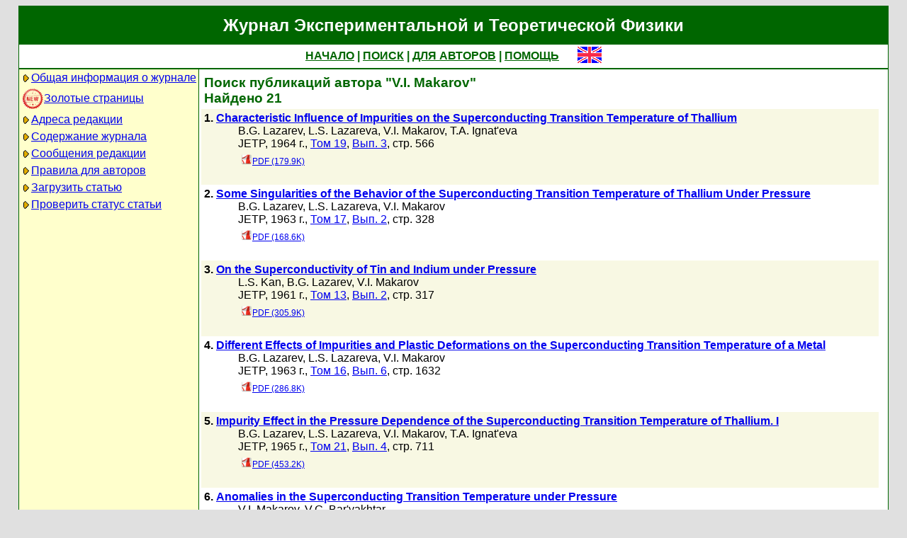

--- FILE ---
content_type: text/html; charset=koi8-r
request_url: http://www.jetp.ras.ru/cgi-bin/r/index?a=s&auid=167374
body_size: 30116
content:
<!DOCTYPE HTML PUBLIC "-//W3C//DTD HTML 4.01 Transitional//EN">
<Html>
<Head>
	<Title>Журнал Экспериментальной и Теоретической Физики</Title>
	<Meta
		Name="Keywords"
		Content="Electronic Journals, online access, table of contents, abstract, full text, Hypercite"
	>
	<Meta HTTP-Equiv="Content-Type" Content="text/html; charset=koi8-r">
    <Link Rel="stylesheet" type="text/css" href="/style.css">
</Head>

<Body BGColor="#e0e0e0">

<Table CellPadding="1" CellSpacing="0" Border="0" Class="headborder" Align="Center">
<Tr><Td><Table CellPadding="0" CellSpacing="0" Border="0" BgColor="white">
    <Tr Class="headtitle">
	<Td ColSpan="3"><Table Align="Center" CellPadding="3" CellSpacing="0" Border="0"
    	    ><Tr><Td Class="headtitle">Журнал Экспериментальной и Теоретической Физики</Td></Tr></Table></Td>
    </Tr>

    <Tr Class="headmenu">
	<Td ColSpan="3"><Table Align="Center" CellPadding="3" CellSpacing="0" Border="0"
    	    ><Tr><Td Class="headmenu" Align="Center" ><A Href="/cgi-bin/r/index" class="headlink">НАЧАЛО</A
		>&nbsp;|&nbsp;<A Href="/cgi-bin/r/index?a=s" class="headlink">ПОИСК</A
		>&nbsp;|&nbsp;<A Href="/cgi-bin/r/index?a=au" class="headlink">ДЛЯ АВТОРОВ</A
		>&nbsp;|&nbsp;<A Href="/cgi-bin/r/index/help" class="headlink">ПОМОЩЬ</A>
	    </Td>
	    <Td Align="Right" XWidth="1%">&nbsp;&nbsp;&nbsp;&nbsp;&nbsp;<A
			Href="/cgi-bin/e/index?a=s&auid=167374"
		><Img Src="/img/lang_e.png" Border="0" alt="e"></A></Td>
	</Tr></Table></Td>
    </Tr>
    
    <Tr Class="headsep"><Td ColSpan="3"><Img Src="/img/nop.png" Width="1" Height="2"></Td></Tr>

    <Tr>
	<Td Valign="top" Class="headnav"><Table Align="Center" CellPadding="3" CellSpacing="0" Border="0" Class="headnav">

			<Tr><Td NoWrap><Img Src="/img/bullet.png" Align="absmiddle"

><A Href="/cgi-bin/r/index/scope">Общая информация о журнале</A></Td></Tr>

		<Tr><Td NoWrap><!-- <Img Src="/img/bullet.png" Align="absmiddle"> --><A Href="/cgi-bin/index2/gf/ru"
			><img src="/img/icon-new.png" border="0" width="32" align="absmiddle">Золотые&nbsp;страницы</A></Td></Tr>

			<Tr><Td NoWrap><Img Src="/img/bullet.png" Align="absmiddle"

><A Href="/cgi-bin/r/index/address">Адреса редакции</A></Td></Tr>

			<Tr><Td NoWrap><Img Src="/img/bullet.png" Align="absmiddle"
><A Href="/cgi-bin/r/index" Title="">Содержание&nbsp;журнала</A></Td></Tr>


			<Tr><Td NoWrap><Img Src="/img/bullet.png" Align="absmiddle"
><A Href="/cgi-bin/r/index?a=news">Сообщения&nbsp;редакции</A></Td></Tr>

			<Tr><Td NoWrap><Img Src="/img/bullet.png" Align="absmiddle"

><A Href="/cgi-bin/r/index/information-for-authors">Правила&nbsp;для&nbsp;авторов</A></Td></Tr>

			<Tr><Td NoWrap><Img Src="/img/bullet.png" Align="absmiddle"

><A Href="/cgi-bin/r/upload">Загрузить&nbsp;статью</A></Td></Tr>

			<Tr><Td NoWrap><Img Src="/img/bullet.png" Align="absmiddle"

><A Href="/cgi-bin/r/index?a=au">Проверить&nbsp;статус статьи</A></Td></Tr>

		</Table>
		
		<br><Img Src="/img/nop.png" Width="1" Height="200">
		
	</Td>
	<Td Class="headsep" Width="1"><Img Src="/img/nop.png" Width="1" Height="1"></Td>
	<Td Valign="top">
		<Table Align="Center" CellPadding="3" CellSpacing="0" Border="0" >
		<Tr>
			<Td Valign="top"><Img Src="/img/nop.png" Width="400" Height="1"><br>

<Table CellSpacing="0" CellPadding="4" Border="0">

	<Tr Class="indextitle"><Td NoWrap Align="left">
Поиск
	публикаций автора "V.I. Makarov"
<br>
	Найдено 21

	</Td></Tr>



<Tr Class="article0">
	<!-- ID:52886 -->
	<Td>
		<b>1.</b> <A Href="/cgi-bin/r/index/e/19/3/p566?a=list"><b>Characteristic Influence of Impurities on the Superconducting Transition Temperature of Thallium
</b></A>
		<div class="issueitem">
		<a class="authorlink" href="/cgi-bin/r/index?a=s&amp;auid=637715">B.G. Lazarev</a>, <a class="authorlink" href="/cgi-bin/r/index?a=s&amp;auid=416324">L.S. Lazareva</a>, <a class="authorlink" href="/cgi-bin/r/index?a=s&amp;auid=167374">V.I. Makarov</a>, <a class="authorlink" href="/cgi-bin/r/index?a=s&amp;auid=416186">T.A. Ignat'eva</a><br>
	JETP,
		1964 г., 
		<a href="/cgi-bin/r/index/e/19?a=list">Том 19</a>,
		<a href="/cgi-bin/r/index/e/19/3?a=list">Вып. 3</a>,
		стр. 566<br>

		<Table CellPadding="4" CellSpacing="0" Border="0"><Tr>
			<Td><A Href="/cgi-bin/dn/e_019_03_0566.pdf" Target="_blank" class="issuefileitem"><Img Src="/img/mt/pdf.png" align="bottom" Width="16" Height="16" Border="0">PDF (179.9K)</A></Td>

		</Tr></Table>
		</div>
		<br>
	</Td>
</Tr>



<Tr Class="article1">
	<!-- ID:50870 -->
	<Td>
		<b>2.</b> <A Href="/cgi-bin/r/index/e/17/2/p328?a=list"><b>Some Singularities of the Behavior of the Superconducting Transition Temperature of Thallium Under Pressure
</b></A>
		<div class="issueitem">
		<a class="authorlink" href="/cgi-bin/r/index?a=s&amp;auid=637715">B.G. Lazarev</a>, <a class="authorlink" href="/cgi-bin/r/index?a=s&amp;auid=416324">L.S. Lazareva</a>, <a class="authorlink" href="/cgi-bin/r/index?a=s&amp;auid=167374">V.I. Makarov</a><br>
	JETP,
		1963 г., 
		<a href="/cgi-bin/r/index/e/17?a=list">Том 17</a>,
		<a href="/cgi-bin/r/index/e/17/2?a=list">Вып. 2</a>,
		стр. 328<br>

		<Table CellPadding="4" CellSpacing="0" Border="0"><Tr>
			<Td><A Href="/cgi-bin/dn/e_017_02_0328.pdf" Target="_blank" class="issuefileitem"><Img Src="/img/mt/pdf.png" align="bottom" Width="16" Height="16" Border="0">PDF (168.6K)</A></Td>

		</Tr></Table>
		</div>
		<br>
	</Td>
</Tr>



<Tr Class="article0">
	<!-- ID:50218 -->
	<Td>
		<b>3.</b> <A Href="/cgi-bin/r/index/e/13/2/p317?a=list"><b>On the Superconductivity of Tin and Indium under Pressure
</b></A>
		<div class="issueitem">
		<a class="authorlink" href="/cgi-bin/r/index?a=s&amp;auid=1278080">L.S. Kan</a>, <a class="authorlink" href="/cgi-bin/r/index?a=s&amp;auid=637715">B.G. Lazarev</a>, <a class="authorlink" href="/cgi-bin/r/index?a=s&amp;auid=167374">V.I. Makarov</a><br>
	JETP,
		1961 г., 
		<a href="/cgi-bin/r/index/e/13?a=list">Том 13</a>,
		<a href="/cgi-bin/r/index/e/13/2?a=list">Вып. 2</a>,
		стр. 317<br>

		<Table CellPadding="4" CellSpacing="0" Border="0"><Tr>
			<Td><A Href="/cgi-bin/dn/e_013_02_0317.pdf" Target="_blank" class="issuefileitem"><Img Src="/img/mt/pdf.png" align="bottom" Width="16" Height="16" Border="0">PDF (305.9K)</A></Td>

		</Tr></Table>
		</div>
		<br>
	</Td>
</Tr>



<Tr Class="article1">
	<!-- ID:49773 -->
	<Td>
		<b>4.</b> <A Href="/cgi-bin/r/index/e/16/6/p1632?a=list"><b>Different Effects of Impurities and Plastic Deformations on the Superconducting Transition Temperature of a Metal
</b></A>
		<div class="issueitem">
		<a class="authorlink" href="/cgi-bin/r/index?a=s&amp;auid=637715">B.G. Lazarev</a>, <a class="authorlink" href="/cgi-bin/r/index?a=s&amp;auid=416324">L.S. Lazareva</a>, <a class="authorlink" href="/cgi-bin/r/index?a=s&amp;auid=167374">V.I. Makarov</a><br>
	JETP,
		1963 г., 
		<a href="/cgi-bin/r/index/e/16?a=list">Том 16</a>,
		<a href="/cgi-bin/r/index/e/16/6?a=list">Вып. 6</a>,
		стр. 1632<br>

		<Table CellPadding="4" CellSpacing="0" Border="0"><Tr>
			<Td><A Href="/cgi-bin/dn/e_016_06_1632.pdf" Target="_blank" class="issuefileitem"><Img Src="/img/mt/pdf.png" align="bottom" Width="16" Height="16" Border="0">PDF (286.8K)</A></Td>

		</Tr></Table>
		</div>
		<br>
	</Td>
</Tr>



<Tr Class="article0">
	<!-- ID:47277 -->
	<Td>
		<b>5.</b> <A Href="/cgi-bin/r/index/e/21/4/p711?a=list"><b>Impurity Effect in the Pressure Dependence of the Superconducting Transition Temperature of Thallium. I
</b></A>
		<div class="issueitem">
		<a class="authorlink" href="/cgi-bin/r/index?a=s&amp;auid=637715">B.G. Lazarev</a>, <a class="authorlink" href="/cgi-bin/r/index?a=s&amp;auid=416324">L.S. Lazareva</a>, <a class="authorlink" href="/cgi-bin/r/index?a=s&amp;auid=167374">V.I. Makarov</a>, <a class="authorlink" href="/cgi-bin/r/index?a=s&amp;auid=416186">T.A. Ignat'eva</a><br>
	JETP,
		1965 г., 
		<a href="/cgi-bin/r/index/e/21?a=list">Том 21</a>,
		<a href="/cgi-bin/r/index/e/21/4?a=list">Вып. 4</a>,
		стр. 711<br>

		<Table CellPadding="4" CellSpacing="0" Border="0"><Tr>
			<Td><A Href="/cgi-bin/dn/e_021_04_0711.pdf" Target="_blank" class="issuefileitem"><Img Src="/img/mt/pdf.png" align="bottom" Width="16" Height="16" Border="0">PDF (453.2K)</A></Td>

		</Tr></Table>
		</div>
		<br>
	</Td>
</Tr>



<Tr Class="article1">
	<!-- ID:47243 -->
	<Td>
		<b>6.</b> <A Href="/cgi-bin/r/index/e/21/6/p1151?a=list"><b>Anomalies in the Superconducting Transition Temperature under Pressure
</b></A>
		<div class="issueitem">
		<a class="authorlink" href="/cgi-bin/r/index?a=s&amp;auid=167374">V.I. Makarov</a>, <a class="authorlink" href="/cgi-bin/r/index?a=s&amp;auid=125033">V.G. Bar'yakhtar</a><br>
	JETP,
		1965 г., 
		<a href="/cgi-bin/r/index/e/21?a=list">Том 21</a>,
		<a href="/cgi-bin/r/index/e/21/6?a=list">Вып. 6</a>,
		стр. 1151<br>

		<Table CellPadding="4" CellSpacing="0" Border="0"><Tr>
			<Td><A Href="/cgi-bin/dn/e_021_06_1151.pdf" Target="_blank" class="issuefileitem"><Img Src="/img/mt/pdf.png" align="bottom" Width="16" Height="16" Border="0">PDF (517.2K)</A></Td>

		</Tr></Table>
		</div>
		<br>
	</Td>
</Tr>



<Tr Class="article0">
	<!-- ID:45967 -->
	<Td>
		<b>7.</b> <A Href="/cgi-bin/r/index/e/22/1/p61?a=list"><b>Influence of Impurities on the Effect of Pressure on Thallium. II.
</b></A>
		<div class="issueitem">
		<a class="authorlink" href="/cgi-bin/r/index?a=s&amp;auid=125075">N.B. Brandt</a>, <a class="authorlink" href="/cgi-bin/r/index?a=s&amp;auid=639004">N.I. Ginzburg</a>, <a class="authorlink" href="/cgi-bin/r/index?a=s&amp;auid=416186">T.A. Ignat'eva</a>, <a class="authorlink" href="/cgi-bin/r/index?a=s&amp;auid=637715">B.G. Lazarev</a>, <a class="authorlink" href="/cgi-bin/r/index?a=s&amp;auid=416324">L.S. Lazareva</a>, <a class="authorlink" href="/cgi-bin/r/index?a=s&amp;auid=167374">V.I. Makarov</a><br>
	JETP,
		1966 г., 
		<a href="/cgi-bin/r/index/e/22?a=list">Том 22</a>,
		<a href="/cgi-bin/r/index/e/22/1?a=list">Вып. 1</a>,
		стр. 61<br>

		<Table CellPadding="4" CellSpacing="0" Border="0"><Tr>
			<Td><A Href="/cgi-bin/dn/e_022_01_0061.pdf" Target="_blank" class="issuefileitem"><Img Src="/img/mt/pdf.png" align="bottom" Width="16" Height="16" Border="0">PDF (405.6K)</A></Td>

		</Tr></Table>
		</div>
		<br>
	</Td>
</Tr>



<Tr Class="article1">
	<!-- ID:45769 -->
	<Td>
		<b>8.</b> <A Href="/cgi-bin/r/index/e/22/6/p1320?a=list"><b>Concerning the Problem of the Effect of Pressure on the Temperature of the Superconducting Transition
</b></A>
		<div class="issueitem">
		<a class="authorlink" href="/cgi-bin/r/index?a=s&amp;auid=125033">V.G. Bar'yakhtar</a>, <a class="authorlink" href="/cgi-bin/r/index?a=s&amp;auid=167374">V.I. Makarov</a><br>
	JETP,
		1966 г., 
		<a href="/cgi-bin/r/index/e/22?a=list">Том 22</a>,
		<a href="/cgi-bin/r/index/e/22/6?a=list">Вып. 6</a>,
		стр. 1320<br>

		<Table CellPadding="4" CellSpacing="0" Border="0"><Tr>
			<Td><A Href="/cgi-bin/dn/e_022_06_1320.pdf" Target="_blank" class="issuefileitem"><Img Src="/img/mt/pdf.png" align="bottom" Width="16" Height="16" Border="0">PDF (280.4K)</A></Td>

		</Tr></Table>
		</div>
		<br>
	</Td>
</Tr>



<Tr Class="article0">
	<!-- ID:45749 -->
	<Td>
		<b>9.</b> <A Href="/cgi-bin/r/index/e/22/6/p1270?a=list"><b>Effect of Impurities on the Superconducting Transition Temperature
</b></A>
		<div class="issueitem">
		<a class="authorlink" href="/cgi-bin/r/index?a=s&amp;auid=125033">V.G. Bar'yakhtar</a>, <a class="authorlink" href="/cgi-bin/r/index?a=s&amp;auid=126389">I.I. Fal'ko</a>, <a class="authorlink" href="/cgi-bin/r/index?a=s&amp;auid=167374">V.I. Makarov</a><br>
	JETP,
		1966 г., 
		<a href="/cgi-bin/r/index/e/22?a=list">Том 22</a>,
		<a href="/cgi-bin/r/index/e/22/6?a=list">Вып. 6</a>,
		стр. 1270<br>

		<Table CellPadding="4" CellSpacing="0" Border="0"><Tr>
			<Td><A Href="/cgi-bin/dn/e_022_06_1270.pdf" Target="_blank" class="issuefileitem"><Img Src="/img/mt/pdf.png" align="bottom" Width="16" Height="16" Border="0">PDF (830.1K)</A></Td>

		</Tr></Table>
		</div>
		<br>
	</Td>
</Tr>



<Tr Class="article1">
	<!-- ID:44090 -->
	<Td>
		<b>10.</b> <A Href="/cgi-bin/r/index/e/34/5/p1026?a=list"><b>Effect of Impurities on the Topology of the Indium Fermi Surface. II
</b></A>
		<div class="issueitem">
		<a class="authorlink" href="/cgi-bin/r/index?a=s&amp;auid=167374">V.I. Makarov</a>, <a class="authorlink" href="/cgi-bin/r/index?a=s&amp;auid=416060">I. Ya. Volynskii</a><br>
	JETP,
		1972 г., 
		<a href="/cgi-bin/r/index/e/34?a=list">Том 34</a>,
		<a href="/cgi-bin/r/index/e/34/5?a=list">Вып. 5</a>,
		стр. 1026<br>

		<Table CellPadding="4" CellSpacing="0" Border="0"><Tr>
			<Td><A Href="/cgi-bin/dn/e_034_05_1026.pdf" Target="_blank" class="issuefileitem"><Img Src="/img/mt/pdf.png" align="bottom" Width="16" Height="16" Border="0">PDF (1003.2K)</A></Td>

		</Tr></Table>
		</div>
		<br>
	</Td>
</Tr>



<Tr Class="article0">
	<!-- ID:41939 -->
	<Td>
		<b>11.</b> <A Href="/cgi-bin/r/index/e/35/1/p153?a=list"><b>Observation of Domains in the Antiferromagnetic Single Crystal NdS
</b></A>
		<div class="issueitem">
		<a class="authorlink" href="/cgi-bin/r/index?a=s&amp;auid=167374">V.I. Makarov</a>, <a class="authorlink" href="/cgi-bin/r/index?a=s&amp;auid=637683">N.S. Tereshina</a>, <a class="authorlink" href="/cgi-bin/r/index?a=s&amp;auid=637716">O.N. Ovcharenko</a>, <a class="authorlink" href="/cgi-bin/r/index?a=s&amp;auid=638664">A.A. Sankov</a>, <a class="authorlink" href="/cgi-bin/r/index?a=s&amp;auid=637860">G.M. Loginov</a><br>
	JETP,
		1972 г., 
		<a href="/cgi-bin/r/index/e/35?a=list">Том 35</a>,
		<a href="/cgi-bin/r/index/e/35/1?a=list">Вып. 1</a>,
		стр. 153<br>

		<Table CellPadding="4" CellSpacing="0" Border="0"><Tr>
			<Td><A Href="/cgi-bin/dn/e_035_01_0153.pdf" Target="_blank" class="issuefileitem"><Img Src="/img/mt/pdf.png" align="bottom" Width="16" Height="16" Border="0">PDF (257.2K)</A></Td>

		</Tr></Table>
		</div>
		<br>
	</Td>
</Tr>



<Tr Class="article1">
	<!-- ID:41845 -->
	<Td>
		<b>12.</b> <A Href="/cgi-bin/r/index/e/35/3/p591?a=list"><b>The Effect of Changes in the Topology of the Fermi Surface on Superconducting Properties
</b></A>
		<div class="issueitem">
		<a class="authorlink" href="/cgi-bin/r/index?a=s&amp;auid=125033">V.G. Bar'yakhtar</a>, <a class="authorlink" href="/cgi-bin/r/index?a=s&amp;auid=361766">V.V. Gann</a>, <a class="authorlink" href="/cgi-bin/r/index?a=s&amp;auid=167374">V.I. Makarov</a>, <a class="authorlink" href="/cgi-bin/r/index?a=s&amp;auid=416186">T.A. Ignat'eva</a><br>
	JETP,
		1972 г., 
		<a href="/cgi-bin/r/index/e/35?a=list">Том 35</a>,
		<a href="/cgi-bin/r/index/e/35/3?a=list">Вып. 3</a>,
		стр. 591<br>

		<Table CellPadding="4" CellSpacing="0" Border="0"><Tr>
			<Td><A Href="/cgi-bin/dn/e_035_03_0591.pdf" Target="_blank" class="issuefileitem"><Img Src="/img/mt/pdf.png" align="bottom" Width="16" Height="16" Border="0">PDF (927.5K)</A></Td>

		</Tr></Table>
		</div>
		<br>
	</Td>
</Tr>



<Tr Class="article0">
	<!-- ID:40485 -->
	<Td>
		<b>13.</b> <A Href="/cgi-bin/r/index/e/30/1/p1?a=list"><b>Effect of Impurities on the Topology of the Fermi Surface in Indium
</b></A>
		<div class="issueitem">
		<a class="authorlink" href="/cgi-bin/r/index?a=s&amp;auid=167374">V.I. Makarov</a>, <a class="authorlink" href="/cgi-bin/r/index?a=s&amp;auid=416060">I. Ya. Volynskii</a><br>
	JETP,
		1970 г., 
		<a href="/cgi-bin/r/index/e/30?a=list">Том 30</a>,
		<a href="/cgi-bin/r/index/e/30/1?a=list">Вып. 1</a>,
		стр. 1<br>

		<Table CellPadding="4" CellSpacing="0" Border="0"><Tr>
			<Td><A Href="/cgi-bin/dn/e_030_01_0001.pdf" Target="_blank" class="issuefileitem"><Img Src="/img/mt/pdf.png" align="bottom" Width="16" Height="16" Border="0">PDF (781K)</A></Td>

		</Tr></Table>
		</div>
		<br>
	</Td>
</Tr>



<Tr Class="article1">
	<!-- ID:39258 -->
	<Td>
		<b>14.</b> <A Href="/cgi-bin/r/index/e/27/6/p865?a=list"><b>The Effect of Impurities on the Superconducting Transition Temperature in Thallium
</b></A>
		<div class="issueitem">
		<a class="authorlink" href="/cgi-bin/r/index?a=s&amp;auid=416186">T.A. Ignat'eva</a>, <a class="authorlink" href="/cgi-bin/r/index?a=s&amp;auid=167374">V.I. Makarov</a>, <a class="authorlink" href="/cgi-bin/r/index?a=s&amp;auid=637683">N.S. Tereshina</a><br>
	JETP,
		1968 г., 
		<a href="/cgi-bin/r/index/e/27?a=list">Том 27</a>,
		<a href="/cgi-bin/r/index/e/27/6?a=list">Вып. 6</a>,
		стр. 865<br>

		<Table CellPadding="4" CellSpacing="0" Border="0"><Tr>
			<Td><A Href="/cgi-bin/dn/e_027_06_0865.pdf" Target="_blank" class="issuefileitem"><Img Src="/img/mt/pdf.png" align="bottom" Width="16" Height="16" Border="0">PDF (719.7K)</A></Td>

		</Tr></Table>
		</div>
		<br>
	</Td>
</Tr>



<Tr Class="article0">
	<!-- ID:36061 -->
	<Td>
		<b>15.</b> <A Href="/cgi-bin/r/index/e/40/1/p85?a=list"><b>Effect of scattering processes on the anomalies in the thermodynamic characteristics of superconductors under pressure
</b></A>
		<div class="issueitem">
		<a class="authorlink" href="/cgi-bin/r/index?a=s&amp;auid=167374">V.I. Makarov</a>, <a class="authorlink" href="/cgi-bin/r/index?a=s&amp;auid=125033">V.G. Bar'yakhtar</a>, <a class="authorlink" href="/cgi-bin/r/index?a=s&amp;auid=361766">V.V. Gann</a><br>
	JETP,
		1975 г., 
		<a href="/cgi-bin/r/index/e/40?a=list">Том 40</a>,
		<a href="/cgi-bin/r/index/e/40/1?a=list">Вып. 1</a>,
		стр. 85<br>

		<Table CellPadding="4" CellSpacing="0" Border="0"><Tr>
			<Td><A Href="/cgi-bin/dn/e_040_01_0085.pdf" Target="_blank" class="issuefileitem"><Img Src="/img/mt/pdf.png" align="bottom" Width="16" Height="16" Border="0">PDF (221.2K)</A></Td>

		</Tr></Table>
		</div>
		<br>
	</Td>
</Tr>



<Tr Class="article1">
	<!-- ID:35973 -->
	<Td>
		<b>16.</b> <A Href="/cgi-bin/r/index/e/40/3/p492?a=list"><b>Effect of impurities and pressure on the superconducting transition temperature of thallium. V
</b></A>
		<div class="issueitem">
		<a class="authorlink" href="/cgi-bin/r/index?a=s&amp;auid=416186">T.A. Ignat'eva</a>, <a class="authorlink" href="/cgi-bin/r/index?a=s&amp;auid=167374">V.I. Makarov</a>, <a class="authorlink" href="/cgi-bin/r/index?a=s&amp;auid=416187">Yu. A. Cherevan'</a><br>
	JETP,
		1975 г., 
		<a href="/cgi-bin/r/index/e/40?a=list">Том 40</a>,
		<a href="/cgi-bin/r/index/e/40/3?a=list">Вып. 3</a>,
		стр. 492<br>

		<Table CellPadding="4" CellSpacing="0" Border="0"><Tr>
			<Td><A Href="/cgi-bin/dn/e_040_03_0492.pdf" Target="_blank" class="issuefileitem"><Img Src="/img/mt/pdf.png" align="bottom" Width="16" Height="16" Border="0">PDF (287.9K)</A></Td>

		</Tr></Table>
		</div>
		<br>
	</Td>
</Tr>



<Tr Class="article0">
	<!-- ID:35583 -->
	<Td>
		<b>17.</b> <A Href="/cgi-bin/r/index/e/42/3/p518?a=list"><b>Effect of impurity and pressure on the topology of the Fermi surface of indium
</b></A>
		<div class="issueitem">
		<a class="authorlink" href="/cgi-bin/r/index?a=s&amp;auid=416060">I. Ya. Volynskii</a>, <a class="authorlink" href="/cgi-bin/r/index?a=s&amp;auid=167374">V.I. Makarov</a>, <a class="authorlink" href="/cgi-bin/r/index?a=s&amp;auid=361766">V.V. Gann</a><br>
	JETP,
		1975 г., 
		<a href="/cgi-bin/r/index/e/42?a=list">Том 42</a>,
		<a href="/cgi-bin/r/index/e/42/3?a=list">Вып. 3</a>,
		стр. 518<br>

		<Table CellPadding="4" CellSpacing="0" Border="0"><Tr>
			<Td><A Href="/cgi-bin/dn/e_042_03_0518.pdf" Target="_blank" class="issuefileitem"><Img Src="/img/mt/pdf.png" align="bottom" Width="16" Height="16" Border="0">PDF (416.5K)</A></Td>

		</Tr></Table>
		</div>
		<br>
	</Td>
</Tr>



<Tr Class="article1">
	<!-- ID:34971 -->
	<Td>
		<b>18.</b> <A Href="/cgi-bin/r/index/e/41/4/p651?a=list"><b>Experimental possibility of determining the strain potential
</b></A>
		<div class="issueitem">
		<a class="authorlink" href="/cgi-bin/r/index?a=s&amp;auid=167374">V.I. Makarov</a>, <a class="authorlink" href="/cgi-bin/r/index?a=s&amp;auid=415830">G.V. Sukhina</a><br>
	JETP,
		1975 г., 
		<a href="/cgi-bin/r/index/e/41?a=list">Том 41</a>,
		<a href="/cgi-bin/r/index/e/41/4?a=list">Вып. 4</a>,
		стр. 651<br>

		<Table CellPadding="4" CellSpacing="0" Border="0"><Tr>
			<Td><A Href="/cgi-bin/dn/e_041_04_0651.pdf" Target="_blank" class="issuefileitem"><Img Src="/img/mt/pdf.png" align="bottom" Width="16" Height="16" Border="0">PDF (104.8K)</A></Td>

		</Tr></Table>
		</div>
		<br>
	</Td>
</Tr>



<Tr Class="article0">
	<!-- ID:31535 -->
	<Td>
		<b>19.</b> <A Href="/cgi-bin/r/index/e/51/5/p930?a=list"><b>Singularities of the order parameter of a superconductor
</b></A>
		<div class="issueitem">
		<a class="authorlink" href="/cgi-bin/r/index?a=s&amp;auid=167374">V.I. Makarov</a><br>
	JETP,
		1980 г., 
		<a href="/cgi-bin/r/index/e/51?a=list">Том 51</a>,
		<a href="/cgi-bin/r/index/e/51/5?a=list">Вып. 5</a>,
		стр. 930<br>

		<Table CellPadding="4" CellSpacing="0" Border="0"><Tr>
			<Td><A Href="/cgi-bin/dn/e_051_05_0930.pdf" Target="_blank" class="issuefileitem"><Img Src="/img/mt/pdf.png" align="bottom" Width="16" Height="16" Border="0">PDF (399.4K)</A></Td>

		</Tr></Table>
		</div>
		<br>
	</Td>
</Tr>



<Tr Class="article1">
	<!-- ID:27016 -->
	<Td>
		<b>20.</b> <A Href="/cgi-bin/r/index/e/73/6/p1099?a=list"><b>Properties of the optical branch of the phonon spectrum of La<sub>2</sub>2CuO<sub>4</sub> single crystals
</b></A>
		<div class="issueitem">
		<a class="authorlink" href="/cgi-bin/r/index?a=s&amp;auid=266775">P.V. Zavaritskii</a>, <a class="authorlink" href="/cgi-bin/r/index?a=s&amp;auid=167374">V.I. Makarov</a>, <a class="authorlink" href="/cgi-bin/r/index?a=s&amp;auid=266776">V.S. Klochko</a>, <a class="authorlink" href="/cgi-bin/r/index?a=s&amp;auid=266777">V.N. Molchanov</a>, <a class="authorlink" href="/cgi-bin/r/index?a=s&amp;auid=266778">G.A. Tamazyan</a>, <a class="authorlink" href="/cgi-bin/r/index?a=s&amp;auid=167375">A.A. Yurgens</a><br>
	JETP,
		1991 г., 
		<a href="/cgi-bin/r/index/e/73?a=list">Том 73</a>,
		<a href="/cgi-bin/r/index/e/73/6?a=list">Вып. 6</a>,
		стр. 1099<br>

		<Table CellPadding="4" CellSpacing="0" Border="0"><Tr>
			<Td><A Href="/cgi-bin/dn/e_073_06_1099.pdf" Target="_blank" class="issuefileitem"><Img Src="/img/mt/pdf.png" align="bottom" Width="16" Height="16" Border="0">PDF (314.5K)</A></Td>

		</Tr></Table>
		</div>
		<br>
	</Td>
</Tr>



<Tr Class="article0">
	<!-- ID:23628 -->
	<Td>
		<b>21.</b> <A Href="/cgi-bin/r/index/e/67/6/p1283?a=list"><b>Electron-phonon interaction and topological features in the thermal emf of metals
</b></A>
		<div class="issueitem">
		<a class="authorlink" href="/cgi-bin/r/index?a=s&amp;auid=124885">N.V. Zavaritskii</a>, <a class="authorlink" href="/cgi-bin/r/index?a=s&amp;auid=124696">A.I. Kopeliovich</a>, <a class="authorlink" href="/cgi-bin/r/index?a=s&amp;auid=167374">V.I. Makarov</a>, <a class="authorlink" href="/cgi-bin/r/index?a=s&amp;auid=167375">A.A. Yurgens</a><br>
	JETP,
		1988 г., 
		<a href="/cgi-bin/r/index/e/67?a=list">Том 67</a>,
		<a href="/cgi-bin/r/index/e/67/6?a=list">Вып. 6</a>,
		стр. 1283<br>

		<Table CellPadding="4" CellSpacing="0" Border="0"><Tr>
			<Td><A Href="/cgi-bin/dn/e_067_06_1283.pdf" Target="_blank" class="issuefileitem"><Img Src="/img/mt/pdf.png" align="bottom" Width="16" Height="16" Border="0">PDF (357.5K)</A></Td>

		</Tr></Table>
		</div>
		<br>
	</Td>
</Tr>



</Table>


<Table CellSpacing="0" CellPadding="4" Border="0" Align="center">
<Form Action="/cgi-bin/r/index" Method="GET">

	<Tr>
		<Td Align="Right">Название</Td>
		<Td><Input Type="text" Name="t" Value=""></Td>
	</Tr>
		
	<Tr>
		<Td Align="Right">Автор</Td>
		<Td><Input Type="text" Name="au" Value=""></Td>
	</Tr>

	<Tr>
		<Td ColSpan="2" NoWrap>
			<Input Type="checkbox" Name="years" Value="1" >
			&nbsp;с&nbsp;<Select Name="yf"><Option Value="2026">2026</Option><Option Value="2025">2025</Option><Option Value="2024">2024</Option><Option Value="2023">2023</Option><Option Value="2022">2022</Option><Option Value="2021">2021</Option><Option Value="2020">2020</Option><Option Value="2019">2019</Option><Option Value="2018">2018</Option><Option Value="2017">2017</Option><Option Value="2016">2016</Option><Option Value="2015">2015</Option><Option Value="2014">2014</Option><Option Value="2013">2013</Option><Option Value="2012">2012</Option><Option Value="2011">2011</Option><Option Value="2010">2010</Option><Option Value="2009">2009</Option><Option Value="2008">2008</Option><Option Value="2007">2007</Option><Option Value="2006">2006</Option><Option Value="2005">2005</Option><Option Value="2004">2004</Option><Option Value="2003">2003</Option><Option Value="2002">2002</Option><Option Value="2001">2001</Option><Option Value="2000">2000</Option><Option Value="1999">1999</Option><Option Value="1998">1998</Option><Option Value="1997">1997</Option><Option Value="1996">1996</Option><Option Value="1995">1995</Option><Option Value="1994">1994</Option><Option Value="1993">1993</Option><Option Value="1992">1992</Option><Option Value="1991">1991</Option><Option Value="1990">1990</Option><Option Value="1989">1989</Option><Option Value="1988">1988</Option><Option Value="1987">1987</Option><Option Value="1986">1986</Option><Option Value="1985">1985</Option><Option Value="1984">1984</Option><Option Value="1983">1983</Option><Option Value="1982">1982</Option><Option Value="1981">1981</Option><Option Value="1980">1980</Option><Option Value="1979">1979</Option><Option Value="1978">1978</Option><Option Value="1977">1977</Option><Option Value="1976">1976</Option><Option Value="1975">1975</Option><Option Value="1974">1974</Option><Option Value="1973">1973</Option><Option Value="1972">1972</Option><Option Value="1971">1971</Option><Option Value="1970">1970</Option><Option Value="1969">1969</Option><Option Value="1968">1968</Option><Option Value="1967">1967</Option><Option Value="1966">1966</Option><Option Value="1965">1965</Option><Option Value="1964">1964</Option><Option Value="1963">1963</Option><Option Value="1962">1962</Option><Option Value="1961">1961</Option><Option Value="1960">1960</Option><Option Value="1959">1959</Option><Option Value="1958">1958</Option><Option Value="1957">1957</Option><Option Value="1956">1956</Option><Option Value="1955">1955</Option><Option Value="1954">1954</Option><Option Value="1953">1953</Option><Option Value="1952">1952</Option><Option Value="1951">1951</Option><Option Value="1950">1950</Option><Option Value="1949">1949</Option><Option Value="1948">1948</Option><Option Value="1947">1947</Option><Option Value="1946">1946</Option><Option Value="1945">1945</Option><Option Value="1944">1944</Option><Option Value="1943">1943</Option></Select>
			&nbsp;по&nbsp;<Select Name="yt"><Option Value="2026">2026</Option><Option Value="2025">2025</Option><Option Value="2024">2024</Option><Option Value="2023">2023</Option><Option Value="2022">2022</Option><Option Value="2021">2021</Option><Option Value="2020">2020</Option><Option Value="2019">2019</Option><Option Value="2018">2018</Option><Option Value="2017">2017</Option><Option Value="2016">2016</Option><Option Value="2015">2015</Option><Option Value="2014">2014</Option><Option Value="2013">2013</Option><Option Value="2012">2012</Option><Option Value="2011">2011</Option><Option Value="2010">2010</Option><Option Value="2009">2009</Option><Option Value="2008">2008</Option><Option Value="2007">2007</Option><Option Value="2006">2006</Option><Option Value="2005">2005</Option><Option Value="2004">2004</Option><Option Value="2003">2003</Option><Option Value="2002">2002</Option><Option Value="2001">2001</Option><Option Value="2000">2000</Option><Option Value="1999">1999</Option><Option Value="1998">1998</Option><Option Value="1997">1997</Option><Option Value="1996">1996</Option><Option Value="1995">1995</Option><Option Value="1994">1994</Option><Option Value="1993">1993</Option><Option Value="1992">1992</Option><Option Value="1991">1991</Option><Option Value="1990">1990</Option><Option Value="1989">1989</Option><Option Value="1988">1988</Option><Option Value="1987">1987</Option><Option Value="1986">1986</Option><Option Value="1985">1985</Option><Option Value="1984">1984</Option><Option Value="1983">1983</Option><Option Value="1982">1982</Option><Option Value="1981">1981</Option><Option Value="1980">1980</Option><Option Value="1979">1979</Option><Option Value="1978">1978</Option><Option Value="1977">1977</Option><Option Value="1976">1976</Option><Option Value="1975">1975</Option><Option Value="1974">1974</Option><Option Value="1973">1973</Option><Option Value="1972">1972</Option><Option Value="1971">1971</Option><Option Value="1970">1970</Option><Option Value="1969">1969</Option><Option Value="1968">1968</Option><Option Value="1967">1967</Option><Option Value="1966">1966</Option><Option Value="1965">1965</Option><Option Value="1964">1964</Option><Option Value="1963">1963</Option><Option Value="1962">1962</Option><Option Value="1961">1961</Option><Option Value="1960">1960</Option><Option Value="1959">1959</Option><Option Value="1958">1958</Option><Option Value="1957">1957</Option><Option Value="1956">1956</Option><Option Value="1955">1955</Option><Option Value="1954">1954</Option><Option Value="1953">1953</Option><Option Value="1952">1952</Option><Option Value="1951">1951</Option><Option Value="1950">1950</Option><Option Value="1949">1949</Option><Option Value="1948">1948</Option><Option Value="1947">1947</Option><Option Value="1946">1946</Option><Option Value="1945">1945</Option><Option Value="1944">1944</Option><Option Value="1943">1943</Option></Select>
		</Td>
	</Tr>
	
	<tr>
		<td colspan="2" nowrap>
			<input type="checkbox" name="sr" value="1" checked>
			&nbsp;Искать в русском архиве
		</td>
	</tr>
	<tr>
		<td colspan="2" nowrap>
			<input type="checkbox" name="se" value="1" checked>
			&nbsp;Искать в английском архиве
		</td>
	</tr>
	
	<Tr>
		<Td ColSpan="2" Align="center">
			<Input Type="hidden" Name="a" Value="s">
			<Input Type="submit" Value="Search">
		</Td>
	</Tr>

</Form>
</Table>



		</Td>
		<Td VAlign="top">
	&nbsp;
		</Td>
	</Tr></Table>
    </Td></Tr></Table>	
</Td></Tr></Table>

<Div Align="Center" Class="indexcopy">
	<A Href="mailto:postmaster@jetp.ras.ru">Сообщить о технических проблемах</A>
<!--
	<br>
	&copy;ЖЭТФ
-->
</Div>

</Body>
</HTML>

